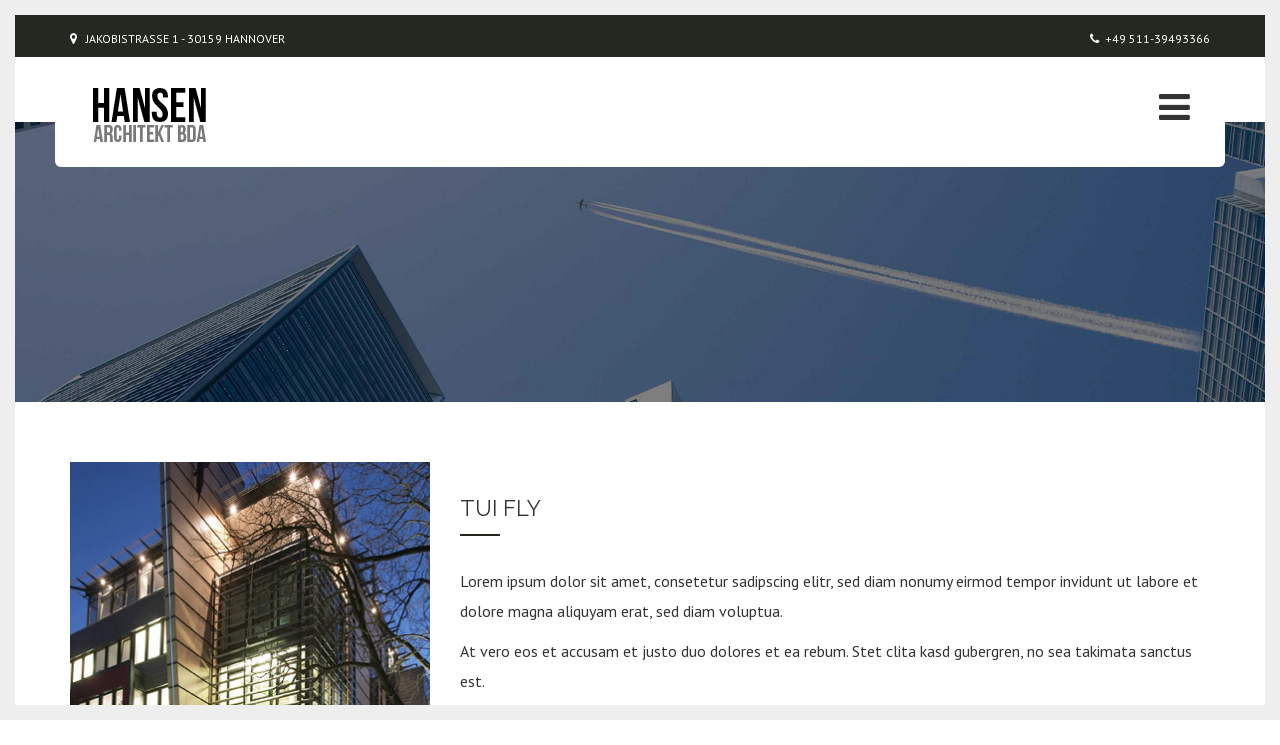

--- FILE ---
content_type: text/html; charset=UTF-8
request_url: http://architekthansen.com/projekt-details.php?id=tuifly
body_size: 57184
content:
<!DOCTYPE html>
<html>
<head>
<meta charset="utf-8">
 <!--[if IE]><meta http-equiv="X-UA-Compatible" content="IE=edge"><![endif]-->
<meta name="viewport" content="width=device-width, initial-scale=1">
	<title>HANSEN ARCHITEKTURBÜRO IN HANNOVER</title>
	<meta name="description" content="Your page description here" />
	<meta name="keywords" content="Your meta keywords, here"/>
	<meta name="robots" content="index, follow"> 
	<link rel="shortcut icon" href="favicon3.ico" type="image/x-icon">
	<link rel="icon" href="favicon3.ico" type="image/x-icon">
	<link href="vendor/bootstrap/css/bootstrap.min.css" rel="stylesheet">
	<link href='http://fonts.googleapis.com/css?family=Raleway:400,300,700' rel='stylesheet' type='text/css'>
	<link href='http://fonts.googleapis.com/css?family=PT+Sans:400,700' rel='stylesheet' type='text/css'>
	<link href="vendor/animate.css" rel="stylesheet">
	<link href="vendor/owl.carousel/owl-carousel/owl.carousel.css" rel="stylesheet">
	<link rel="stylesheet" href="vendor/font-awesome/css/font-awesome.min.css">
	<link href="css/styles.css" rel="stylesheet">
</head>
<body>

<div class="loader" id="page-loader"> 
  <div class="loading-wrapper">
  	<div class="loading-bars">
  		<div class="l1"></div>
	    <div class="l2"></div>
	    <div class="l3"></div>
  	</div>
  	<span class="loader-text">loading</span>
  </div>   
</div>

<!-- Full Screen Menu
================================================== -->
<div class="overlay-menu">
	<span class="overlay-close" id="overlay-close">&nbsp;</span>
	<nav class="main-menu">
		<div class="menu-logo">
			<img src="img/onlylogo-negative.png" alt="">
		</div>
		<ul>
			<li><a href="./" class="click-fade">Home</a></li>
			<li><a href="./projekte.php" class="click-fade">Projekte</a></li>
			<li><a href="./ueber-hansen.php" class="click-fade">Über uns</a></li>
			<li><a href="./kontakt.php" class="click-fade">Kontakt</a></li>
			<li><a href="./impressum.php" class="click-fade">Impressum</a></li>
			<li><a href="./impressum.php" class="click-fade">Datenschutz</a></li>
		</ul>
		<!--
		<div class="social-icons">
			<a href="index.html#" target="_blank"><i class="fa fa-facebook"></i></a>
			<a href="index.html#" target="_blank"><i class="fa fa-instagram"></i></a>
			<a href="index.html#" target="_blank"><i class="fa fa-envelope"></i></a>
		</div>	
		-->
	</nav>
</div>
<!-- /Full Screen Menu
================================================== -->


<div id="secondary-header">
	<div class="container">
		<div class="row">
			<div class="col-sm-6">
				<p><span class="fa fa-map-marker"></span>&nbsp;&nbsp; Jakobistraße 1 - 30159 Hannover</p>
			</div>
			<div class="col-sm-6 text-right">
				<p><span class="fa fa-phone"></span>&nbsp;&nbsp;<a href="tel://+495118743560" style="color:white;">+49 511-39493366</a></p>
			</div>
		</div>		
	</div>
</div>

<header id="header" class="navbar navbar-default"> 
	<div class="stick-bg"></div>
	<div class="container header-container">
		<div class="row">
			<div class="col-sm-6">
			    <div class="hd-logo">
			      	<a href="./" class="click-fade"><img src="img/main-logo-small.png" title="" alt=""></a>			      	
			    </div>	   
			</div>
			<div class="col-sm-6">			
			    <div class="hd-menu">
			    	<span class="btn-menu"><i class="fa fa-bars"></i></span>
			    </div>		    
			</div>
		</div>  	   
	</div>	
</header>
<div id="body-content">	

	<!-- Section: Mini Hero -->
	<div class="section-mini-hero" style="background-image: url('img/hero1.jpg');">
		<div class="container">
		<!--
			<h2 class="title2 mini-hero-subtitle">Wir präsentieren Ihnen</h2>
			<h1 class="title1 mini-hero-title">Öffentliche Gebäude: TUI FLY</h1>
		-->
		</div>
	</div>
	<!-- /Section: Mini Hero -->

	<!-- Section: Single project -->
	<div class="section-project-single">
		<div class="container">

			<!-- Slider 
			<div id="project-single-carousel" class="project-single-carousel owl-carousel owl-controls-wrapper2">
				<div class="project-single-carousel-item" style="background-color:#fafafa; display: flex;">
					<img src="[data-uri]" alt=""/>
				</div>				
				<div class="project-single-carousel-item" style="background-color:#fafafa; display: flex;">
					<img src="img/projekte/projekte-ingdiba.jpg" alt=""/>
				</div>				
			</div>
			-->
			
			<!-- Project - Content -->
			<div class="row project-single-content">
				<div class="col-sm-4">
					<div class="project-single-pic project-single-pic3" style="background-image: url('img/thumbs/home-tuifly-oeffentlichegebaeude.jpg');">
					</div>
				</div>
				<!-- right column -->				
				<div class="col-sm-8"> 
					<!-- project Description -->					
					<div class="project-single-text">
						<h1 class="project-single-title title-border">TUI FLY</h1>
						<p>Lorem ipsum dolor sit amet, consetetur sadipscing elitr, sed diam nonumy eirmod tempor invidunt ut labore et dolore magna aliquyam erat, sed diam voluptua. </p><p>At vero eos et accusam et justo duo dolores et ea rebum. Stet clita kasd gubergren, no sea takimata sanctus est.</p><p>Lorem ipsum dolor sit amet.</p>					</div>					
				</div>
				<!-- /right column -->
			</div>
			<!-- /project-content -->

			<!-- project-footer -->
			<div class="project-single-footer">
				<div class="row">
					<!-- col -->
					<div class="col-sm-6">
						<a href="./projekte.php" class="btn2 btn-largeW click-fade"><span class="fa fa-angle-double-left"></span>&nbsp;&nbsp;Projektübersicht</a>
						<a href="./projekt-details.php?id=buero" class="btn2 btn-largeW  click-fade">Nächstes Projekt&nbsp;&nbsp;<span class="fa fa-angle-double-right"></span></a>
					</div>
					<!-- /col -->
					<!-- col -->
					<div class="col-sm-6 text-right">
						<a href="./kontakt.php" class="btn2 btn-largeW  click-fade">Kontakt aufnehmen &nbsp;&nbsp;<span class="fa fa-paper-plane-o"></span></a>
					</div>
					<!-- /col -->
				</div>
			</div>
			<!-- /project-footer -->
		</div>
	</div>
	<!-- /Section: Single project -->
	
	<!-- footer-->
	<div class="footer" id="footer">
		<div class="container">
			<div class="row">
				<div class="col-sm-1 footer-col">

				</div>
				<div class="col-sm-5 footer-col">
					
				</div>
				<div class="col-sm-6 footer-col">
					<!-- social links -->
					<ul class="social-links list-inline">
						<!--<li><a href="index.html#"><span class="fa fa-facebook"></span></a></li>
						<li><a href="index.html#"><span class="fa fa-instagram"></span></a></li>
						-->
					</ul>
					<!-- /social links -->
				</div>
			</div>		
		</div>		
	</div>
	<!-- /footer -->
	
</div>


<!-- /Page Content
================================================== -->

<script>
  (function(i,s,o,g,r,a,m){i['GoogleAnalyticsObject']=r;i[r]=i[r]||function(){
  (i[r].q=i[r].q||[]).push(arguments)},i[r].l=1*new Date();a=s.createElement(o),
  m=s.getElementsByTagName(o)[0];a.async=1;a.src=g;m.parentNode.insertBefore(a,m)
  })(window,document,'script','https://www.google-analytics.com/analytics.js','ga');

  ga('create', 'UA-96238887-1', 'auto');
  ga('send', 'pageview');
</script>


<!-- >> JAVASCRIPT
============================================================================== -->

<script src="vendor/jquery.min.js"></script>
<!-- Include all compiled plugins (below), or include individual files as needed -->
<script src="vendor/bootstrap/js/bootstrap.min.js"></script>
<!-- /Bootstrap -->
<!-- Form Validator -->
<script src="vendor/validate.js"></script>
<!-- /Form Validator -->
<!-- Crossbrowser-->
<script src="js/cross-browser.js"></script>
<!-- /Crossbrowser-->
<!-- Fontsmoothie-->
<script src="vendor/fontsmoothie.min.js"></script>
<!-- /Fontsmoothie-->
<!-- Images Loaded -->
<script src="vendor/imagesloaded.pkgd.min.js"></script>
<!-- / Images Loades -->
<!-- Mansonry-->
<script src="vendor/masonry.pkgd.min.js"></script>
<!-- /mansonry-->
<!-- Count To-->
<script src="vendor/count-to.js"></script>
<!-- /Count To-->
<!-- Isotope -->
<script src="vendor/isotope.pkgd.min.js"></script>
<!-- /Isotope-->
<!-- Waypoints -->
<script src="vendor/waypoints.min.js"></script>
<!-- /Waypoints -->
<!-- Holder -->
<script src="vendor/holder.js"></script>
<!-- /Holder -->
<!-- Cycle -->
<script src="vendor/cycle2.js"></script>
<!-- /Cycle -->
<!-- Owl Caroulsel -->
<script src="vendor/owl.carousel/owl-carousel/owl.carousel.js"></script>
<!-- /Owl Caroulsel -->
<!-- Placeholders for IE-->
<script src="vendor/placeholders.jquery.min.js"></script>
<!-- /Placeholders for IE -->

<!-- Main Javascript -->
<script src="js/main.js"></script>
<!-- /Main Javascript -->

<!--[if lte IE 8]> <script type="text/javascript" src="http://lab.momm.com.br/atualizzr/chromelab.js"></script> <![endif]-->

<!-- HTML5 Shim and Respond.js IE8 support of HTML5 elements and media queries -->
<!--[if lt IE 9]>
	<script src="vendor/html5shiv.js"></script>
	<script src="vendor/respond.min.js"></script>
<![endif]-->

</body>
</html>

--- FILE ---
content_type: text/css
request_url: http://architekthansen.com/css/styles.css
body_size: 50926
content:
@charset "utf-8";
/*------------------------------------------------------------------
[Main Theme Styles]

Project:  Haus
Author: Diego Pereira @ DotRex
Version:  1.1
Last change:  05/29/2015
Primary use:  Website and Portfólio for Architects


-------------------------------------------------------------------*/
/*------------------------------------------------------------------
[Table of contents]

01. General
02. Page loader
03. Content
04. Header
05. Footer
06. SECTION: Blog
07. SECTION: Blog - Single
08. SECTION: Pagination 
09. SECTION:About
10. SECTION: Counters
11. SECTION: Features
12. SECTION: Projects
13. SECTION: Projects - Single
14. SECTION: TEAM
15. SECTION: Contact
16. Crossbrowser Stuff


-------------------------------------------------------------------*/
/*============================================================================
>> 1. General
============================================================================
*/
.font1 {
  font-family: 'Raleway', sans-serif;
}
.font2 {
  font-family: 'PT Sans', sans-serif;
}
.anima1 {
  -webkit-transition: all 0.2s ease-in-out;
  -moz-transition: all 0.2s ease-in-out;
  transition: all 0.2s ease-in-out;
}
.anima-none {
  -webkit-transition: none!important;
  -moz-transition: none!important;
  transition: none!important;
}
.anima-transform {
  -webkit-transition-property: -webkit-transform;
  -moz-transition-property: -moz-transform;
  -o-transition-property: -o-transform;
  transition-property: transform;
}
.background-cover,
.bg-cover {
  -webkit-background-size: cover;
  -moz-background-size: cover;
  -o-background-size: cover;
  background-size: cover;
}
.responsive-image {
  width: 100%;
}
.clean-list {
  list-style: none;
  margin: 0;
  padding: 0;
}
.clean-list li {
  padding-left: 0;
  margin-left: 0;
}
body {
  color: #333333;
  font-family: 'Raleway', sans-serif;
  font-size: 18px;
}
p {
  font-size: 18px;
  font-family: 'PT Sans', sans-serif;
}
a {
  color: #232821;
  -webkit-transition: all 0.3s ease-in-out;
  -moz-transition: all 0.3s ease-in-out;
  transition: all 0.3s ease-in-out;
}
a:hover {
  color: #232821;
  text-decoration: none;
}
/* Create a series of empty pseudo-elements... */
html:before,
html:after,
body:before,
body:after {
  content: "";
  background: #eee;
  opacity: 1;
  position: fixed;
  z-index: 99;
  display: none;
}
@media (min-width: 768px) {
  html:before,
  html:after,
  body:before,
  body:after {
    display: block;
  }
}
/* ...and position them! */
html:before {
  height: 15px;
  left: 0;
  right: 0;
  top: 0;
  z-index: 888888;
}
html:after {
  width: 15px;
  top: 0;
  right: 0;
  bottom: 0;
  z-index: 8888888;
}
body:before {
  height: 15px;
  right: 0;
  bottom: 0;
  left: 0;
  z-index: 888888;
}
body:after {
  width: 15px;
  top: 0;
  bottom: 0;
  left: 0;
  z-index: 8888888;
}
.title1 {
  font-weight: bold;
  margin-top: 0;
  text-transform: uppercase;
  margin-bottom: 20px;
}
.title2 {
  font-weight: bold;
  margin-top: 0;
  text-transform: uppercase;
  margin-bottom: 40px;
  font-size: 26px;
  line-height: 38px;
}
.title4 {
  font-weight: bold;
  margin-top: 0;
  text-transform: uppercase;
  margin-bottom: 20px;
  font-size: 16px;
  line-height: 20px;
  margin-bottom: 4px;
}
.title-border:after {
  content: '';
  display: block;
  height: 2px;
  width: 40px;
  margin-top: 10px;
  background: #232821;
  -webkit-transition: all 0.3s ease-in-out;
  -moz-transition: all 0.3s ease-in-out;
  transition: all 0.3s ease-in-out;
}
.title-section {
  margin-bottom: 60px;
}
.section {
  padding-top: 40px;
  padding-bottom: 40px;
}
.fixed-bg {
  background-attachment: fixed;
  -webkit-background-size: cover;
  -moz-background-size: cover;
  -o-background-size: cover;
  background-size: cover;
}
.fixed-bg1 {
  background-image: url('../img/fixed-bg1.jpg');
  background-repeat: no-repeat;
  background-attachment: fixed;
  -webkit-background-size: cover;
  -moz-background-size: cover;
  -o-background-size: cover;
  background-size: cover;
  padding-top: 60px;
  padding-bottom: 60px;
}
.btn-form {
  font-size: 16px!important;
}
.btn,
.btn2 {
  display: inline-block;
  background: transparent;
  color: #232821;
  -webkit-border-radius: 0;
  -moz-border-radius: 0;
  border-radius: 0;
  font-weight: bold;
  border: 2px solid #232821;
  text-transform: uppercase;
  position: relative;
  overflow: hidden;
  font-size: 11px;
  -webkit-transition: all 0.3s ease-in-out;
  -moz-transition: all 0.3s ease-in-out;
  transition: all 0.3s ease-in-out;
  z-index: 1;
  width: 100%;
  padding: 10px;
  padding-top: 10px;
  padding-bottom: 10px;
  text-align: center;
}
@media (min-width: 768px) {
  .btn,
  .btn2 {
    width: auto;
    text-align: auto;
    padding: 20px;
    padding-left: 45px;
    padding-right: 45px;
  }
}
.btn:after,
.btn2:after {
  content: '';
  position: absolute;
  z-index: -1;
  -webkit-transition: all 0.3s ease-in-out;
  -moz-transition: all 0.3s ease-in-out;
  transition: all 0.3s ease-in-out;
  width: 100%;
  height: 0;
  top: 50%;
  left: 50%;
  background: #232821;
  opacity: 0;
  -webkit-transform: translateX(-50%) translateY(-50%) rotate(-83deg);
  -moz-transform: translateX(-50%) translateY(-50%) rotate(-83deg);
  -ms-transform: translateX(-50%) translateY(-50%) rotate(-83deg);
  transform: translateX(-50%) translateY(-50%) rotate(-83deg);
}
.btn:hover,
.btn2:hover {
  color: #ffffff;
  border-color: #232821;
  background-color: #232821;
}
@media (min-width: 768px) {
  .btn:hover,
  .btn2:hover {
    background-color: transparent !important;
  }
}
.btn:hover:after,
.btn2:hover:after {
  height: 340%;
  opacity: 1;
}
@media (min-width: 768px) {
  .btn-mini {
    padding-right: 25px;
    padding-left: 25px;
  }
}
.btn-largeW:hover:after {
  height: 440%;
}
/* ==========================================================
! 2. Page loader
========================================================== */
#page-loader {
  width: 100%;
  height: 100%;
  background: #ffffff;
  color: #232821;
  position: fixed;
  top: 0;
  left: 0;
  z-index: 9999;
}
.loading-wrapper {
  width: 100%;
  position: fixed;
  top: 50%;
  left: 50%;
  margin-left: -100px;
  margin-top: -100px;
  text-align: center;
  width: 200px;
  height: 200px;
  padding-top: 50px;
}
.tp-loader {
  z-index: 10000;
  position: relative;
}
.loader-image {
  max-width: 80px;
}
.loader-text {
  display: block;
  font-size: 22px;
  letter-spacing: 2px;
  text-transform: uppercase;
  margin: 0 auto;
  text-align: left;
  margin-top: 20px;
  opacity: 1;
  animation: blink 2s infinite;
  -webkit-animation: blink 2s infinite;
  color: #232821;
  text-align: center;
}
.loading-bars {
  width: 40px;
  margin: 0 auto;
}
.loading-bars > div {
  width: 40px;
  height: 4px;
  background: #555;
  margin-bottom: 8px;
  -webkit-animation: loading2 0.5s 0s infinite ease-in-out alternate;
  animation: loading2 0.5s 0s infinite ease-in-out alternate;
}
.loading-bars .l2 {
  -webkit-animation: loading2 0.5s -0.5s infinite ease-in-out alternate;
  animation: loading2 0.5s -0.5s infinite ease-in-out alternate;
}
@-webkit-keyframes loading2 {
  0% {
    -webkit-transform: translateX(10px);
    transform: translateX(10px);
  }
  100% {
    -webkit-transform: translateX(-10px);
    transform: translateX(-10px);
  }
}
@keyframes loading2 {
  0% {
    -webkit-transform: translateX(10px);
    transform: translateX(10px);
  }
  100% {
    -webkit-transform: translateX(-10px);
    transform: translateX(-10px);
  }
}
@keyframes blink {
  0% {
    opacity: 0.0;
  }
  50% {
    opacity: 1.0;
  }
  100% {
    opacity: 0.0;
  }
}
@-webkit-keyframes blink {
  0% {
    opacity: 0.0;
  }
  50% {
    opacity: 1.0;
  }
  100% {
    opacity: 0.0;
  }
}
/*============================================================================
  >> 3. Content
  ============================================================================
 */
::selection {
  background: #232821 !important;
  /* WebKit/Blink Browsers */
  color: #ffffff;
}
::-moz-selection {
  background: #232821 !important;
  /* Gecko Browsers */
  color: #ffffff;
}
.section-hero {
  margin-top: -45px;
  background-position: center center;
  -webkit-background-size: cover;
  -moz-background-size: cover;
  -o-background-size: cover;
  background-size: cover;
  position: relative;
  min-height: 700px;
  overflow: hidden;
  -webkit-transition: all 0.3s ease-in-out;
  -moz-transition: all 0.3s ease-in-out;
  transition: all 0.3s ease-in-out;
  opacity: 1;
}
.hero-title {
  text-align: center;
  color: #ffffff;
  font-size: 72px;
  font-weight: 200;
  letter-spacing: -4px;
}
.hero-title:after {
  content: '';
  display: block;
  width: 80px;
  height: 0px;
  border-bottom: 2px solid #ffffff;
  margin: 0 auto;
  margin-top: 20px;
  opacity: 0.8;
}
.hero-subtitle {
  text-align: center;
  color: #ffffff;
  font-weight: normal;
  font-size: 18px;
}
.hero-content {
  text-align: center;
  color: #ffffff;
}
.hero-content .btn {
  color: #ffffff !important;
  border-color: #ffffff !important;
  margin-bottom: 5px !important;
  margin-right: 5px;
}
.hero-content .btn:hover {
  border-color: #ffffff !important;
  color: #232821 !important;
}
.hero-content .btn:hover:after {
  background-color: #ffffff !important;
}
.hero-slide {
  position: absolute;
  z-index: 1!important;
  top: 0;
  left: 0;
  width: 100%;
  display: none;
}
@media (min-width: 768px) {
  .hero-slide {
    display: block;
  }
}
.hero-slide-wrapper {
  width: 100%;
  position: relative;
  z-index: 2;
  opacity: 1;
  -webkit-transition: all 1s ease-in-out;
  -moz-transition: all 1s ease-in-out;
  transition: all 1s ease-in-out;
  transform: translateY(0px);
  -moz-transform: translateY(0px);
  -webkit-transform: translateY(0px);
  padding-top: 60px;
  text-shadow: 1px 1px 0px rgba(0, 0, 0, 0.5);
}
.hero-slide-wrapper .btn {
  text-shadow: 0px 0px 0px rgba(0, 0, 0, 0.5);
}
@media (min-width: 768px) {
  .hero-slide-wrapper {
    padding-top: 140px;
    min-height: 700px;
    background: -moz-linear-gradient(top, rgba(0, 0, 0, 0) 0%, rgba(0, 0, 0, 0.4) 100%);
    background: -webkit-gradient(linear, left top, left bottom, color-stop(0%, rgba(0, 0, 0, 0)), color-stop(100%, rgba(0, 0, 0, 0.9)));
    background: -webkit-linear-gradient(top, rgba(0, 0, 0, 0) rgba(0, 0, 0, 0.4) 100%);
    background: -o-linear-gradient(top, rgba(0, 0, 0, 0) 0%, rgba(0, 0, 0, 0.4) 100%);
    background: -ms-linear-gradient(top, rgba(0, 0, 0, 0) 0%, rgba(0, 0, 0, 0.4) 100%);
    background: linear-gradient(to bottom, rgba(0, 0, 0, 0) 0%, rgba(0, 0, 0, 0.4) 100%);
    filter: progid:DXImageTransform.Microsoft.gradient(startColorstr='#00000000', endColorstr='#66000000', GradientType=0);
  }
}
.hero-intro {
  transform: translateY(30px);
  -moz-transform: translateY(30px);
  -webkit-transform: translateY(30px);
  opacity: 0;
  -webkit-transition: all 1s ease-in-out;
  -moz-transition: all 1s ease-in-out;
  transition: all 1s ease-in-out;
}
.hero-slide-item {
  width: 100%;
  min-height: 700px;
  position: relative;
}
.hero-slide-item .hero-slide-item-bg {
  width: 100%;
  top: 0;
  left: 0;
  height: 700px;
  overflow: hidden;
}
.hero-slide-item .hero-slide-item-bg img {
  width: 100%;
  -webkit-transition: all 8s linear;
  -moz-transition: all 8s linear;
  transition: all 8s linear;
}
.hero-slide-animation .hero-slide-item-bg img {
  transform: scale(1.1);
  /* CSS3 */
  -moz-transform: scale(1.1);
  /* Firefox */
  -webkit-transform: scale(1.1);
  /* Webkit */
  -o-transform: scale(1.1);
  /* Opera */
  -ms-transform: scale(1.1);
  /* IE 9 */
}
.btn-invert {
  color: #ffffff !important;
  border-color: #ffffff !important;
}
.btn-invert:hover {
  border-color: #ffffff !important;
  color: #232821 !important;
}
.btn-invert:hover:after {
  background-color: #ffffff !important;
}
.inverted-section {
  background: #232821;
  color: #ffffff;
}
.inverted-section p {
  color: #ffffff;
}
.section-mini-hero {
  margin-top: -45px;
  min-height: 280px;
  background: #eee;
  color: #ffffff;
  position: relative;
  text-align: center;
  padding-top: 100px;
  margin-bottom: 40px;
  background-position: center center;
  -webkit-background-size: cover;
  -moz-background-size: cover;
  -o-background-size: cover;
  background-size: cover;
  background-attachment: fixed;
}
.section-mini-hero .container {
  opacity: 0.95;
}
.section-mini-hero .map-overlay {
  background: rgba(0, 0, 0, 0.7);
  width: 100%;
  position: absolute;
  top: 0;
  left: 0;
  z-index: 44;
  padding-top: 100px;
  min-height: 280px;
  cursor: url('../img/projects2.cur'), projetos !important;
  -moz-cursor: url('../img/projects2.cur'), projetos !important;
}
.section-mini-hero .map {
  position: absolute;
  top: 0;
  left: 0;
  width: 100%;
  z-index: 11;
}
@media (min-width: 768px) {
  .section-mini-hero-blog {
    min-height: 350px;
    padding-top: 130px;
  }
}
.mini-hero-title {
  font-size: 46px;
}
.mini-hero-subtitle {
  font-weight: 200;
  margin-bottom: 5px;
  font-size: 18px;
}
.section-cta {
  padding-top: 30px;
  padding-bottom: 40px;
  position: relative;
  z-index: 777;
}
.section-cta p {
  font-weight: bold;
  text-transform: uppercase;
  font-size: 18px;
  margin-bottom: 5px;
}
.section-cta .cta-ico {
  display: none;
}
@media (min-width: 1200px) {
  .section-cta .cta-ico {
    display: inline;
  }
}
.section-cta-content {
  background: #eee;
  padding-top: 30px;
  padding-bottom: 30px;
  -webkit-border-radius: 0;
  -moz-border-radius: 0;
  border-radius: 0;
  -webkit-border-radius: 6px;
  -moz-border-radius: 6px;
  border-radius: 6px;
  text-align: center;
}
@media (min-width: 768px) {
  .section-cta-content {
    text-align: left;
  }
}
.section-cta-content .btn {
  margin-bottom: 5px;
  width: 100%;
}
@media (min-width: 1200px) {
  .section-cta-content .btn {
    width: auto;
  }
}
.section-cta-content .row {
  padding-left: 40px;
  padding-right: 40px;
}
.cta-text1 {
  font-size: 16px!important;
}
@media (min-width: 1200px) {
  .cta-text1 {
    font-size: 16px!important;
    line-height: 60px;
    margin-bottom: 0 !important;
  }
}
hr {
  border-color: #232821;
  margin-top: 40px;
  margin-bottom: 40px;
}
.title-rotate-wrapper {
  position: relative;
}
.title-rotate {
  display: block;
  border: 2px solid #232821;
  transform: rotate(-90deg);
  -moz-transform: rotate(-90deg);
  -webkit-transform: rotate(-90deg);
  width: 300px;
  height: 40px;
  line-height: 35px;
  text-align: right;
  font-size: 18px;
  font-weight: bold;
  position: absolute;
  right: -110px;
  top: 110px;
  padding: 5px;
  padding-top: 0;
  padding-right: 25px;
}
/*============================================================================
  >> 4. Header
  ============================================================================
*/
#secondary-header {
  padding-top: 30px;
  padding-bottom: 10px;
  background: #232821;
  color: #ffffff;
  margin-bottom: 110px;
  font-family: 'PT Sans', sans-serif;
}
#secondary-header p {
  margin-bottom: 0!important;
  text-transform: uppercase;
  font-size: 12px;
  color: #ffffff;
}
#secondary-header .text-right {
  text-align: center!important;
}
@media (min-width: 768px) {
  #secondary-header .text-right {
    text-align: right!important;
  }
}
#header {
  color: #ffffff;
  background: transparent;
  padding-top: 35px;
  border: 0px solid #eee;
  padding-top: 0px;
  height: 110px;
  position: absolute;
  left: 0;
  width: 100%;
  z-index: 999;
  top: 70px;
  -webkit-transition: all 0.3s ease-in-out;
  -moz-transition: all 0.3s ease-in-out;
  transition: all 0.3s ease-in-out;
}
@media (min-width: 768px) {
  #header {
    top: 57px;
  }
}
#header .nav {
  margin-bottom: 0;
}
/*.header-hide {
  opacity: 0;
  //top: 15px!important;
}*/
.header-container {
  position: relative;
  z-index: 2;
  height: 110px;
  margin-top: -110px;
  padding-top: 30px;
  -webkit-transition: all 0.3s ease-in-out;
  -moz-transition: all 0.3s ease-in-out;
  transition: all 0.3s ease-in-out;
}
.stick-bg {
  background: #ffffff;
  margin: 0 auto;
  -webkit-transition: all 0.3s ease-in-out;
  -moz-transition: all 0.3s ease-in-out;
  transition: all 0.3s ease-in-out;
  position: relative;
  z-index: 1;
  height: 110px;
  -webkit-border-radius: 6px;
  -moz-border-radius: 6px;
  border-radius: 6px;
}
@media (min-width: 768px) {
  .stick-bg {
    width: 750px;
  }
}
@media (min-width: 992px) {
  .stick-bg {
    width: 970px;
  }
}
@media (min-width: 1200px) {
  .stick-bg {
    width: 1170px;
  }
}
.header-stick {
  position: fixed!important;
  z-index: 999;
  top: 15px!important;
  left: 0;
  opacity: 1 !important;
  height: 60px!important;
  margin-bottom: 0 !important;
}
.header-stick .hd-logo {
  padding-top: 0px !important;
  width: 160px;
}
.header-stick .btn-menu {
  padding-top: 5px !important;
}
.header-stick .header-container {
  height: 60px!important;
  margin-top: -60px !important;
  padding-top: 10px!important;
}
.header-stick .stick-bg {
  height: 60px!important;
}
.header-stick-bg .stick-bg {
  width: 100%!important;
  -webkit-border-radius: 0;
  -moz-border-radius: 0;
  border-radius: 0;
}
.hd-logo {
  width: 180px;
  padding: 20px;
  padding-right: 25px;
  border-radius: 0 0 10px 0;
  transform: translateX(0deg);
  -moz-transform: translateX(0deg);
  -webkit-transform: translateX(0deg);
  opacity: 1;
  pointer-events: all;
  float: left;
  -webkit-transition: all 0.3s ease-in-out;
  -moz-transition: all 0.3s ease-in-out;
  transition: all 0.3s ease-in-out;
  padding-top: 0;
}
@media (min-width: 768px) {
  .hd-logo {
    width: 150px;
  }
}
@media (min-width:992px) {
  .hd-logo {
    width: 210px;
  }
}
.hd-logo img {
  width: 100%;
}
.hd-logo-active,
.hd-logo-intro {
  transform: translateX(-40px);
  -moz-transform: translateX(-40px);
  -webkit-transform: translateX(-40px);
  opacity: 0;
}
.hd-menu {
  text-align: right;
}
@media (min-width:992px) {
  .hd-menu {
    margin-top: -5px;
  }
}
.btn-menu {
  color: #333;
  padding: 20px;
  padding-bottom: 5px;
  padding-left: 15px;
  -webkit-transition: all 0.3s ease-in-out;
  -moz-transition: all 0.3s ease-in-out;
  transition: all 0.3s ease-in-out;
  cursor: pointer;
  transform: translateX(0deg);
  -moz-transform: translateX(0deg);
  -webkit-transform: translateX(0deg);
  opacity: 1;
  pointer-events: all;
  font-size: 36px;
  padding-top: 40px;
}
@media (min-width: 768px) {
  .btn-menu {
    padding-top: 0px;
  }
}
.btn-menu:hover {
  opacity: 0.7;
}
.btn-menu-active,
.btn-menu-intro {
  transform: translateX(40px);
  -moz-transform: translateX(40px);
  -webkit-transform: translateX(40px);
  opacity: 0;
}
.overlay-menu {
  position: fixed;
  width: 100%;
  height: 100%;
  top: 0;
  left: 0;
  background-color: rgba(0, 0, 0, 0.8);
  z-index: 9988;
  text-align: center;
  visibility: hidden;
  opacity: 0;
  overflow-y: scroll;
  font-weight: 200 !important;
  -webkit-transition: all 0.3s ease-in-out;
  -moz-transition: all 0.3s ease-in-out;
  transition: all 0.3s ease-in-out;
  /*transform: translateY(200px);
  -webkit-transform: translateY(200px);
  -moz-transform: translateY(200px);*/
  transform: scale(0.9);
  -webkit-transform: scale(0.9);
  -moz-transform: scale(0.9);
}
@media (min-width: 1200px) {
  .overlay-menu {
    overflow: hidden;
  }
}
.overlay-menu-show {
  visibility: visible;
  opacity: 1;
  transform: scale(1);
  -webkit-transform: scale(1);
  -moz-transform: scale(1);
  /*transform: translateY(0px);
  -webkit-transform: translateY(0px);
  -moz-transform: translateY(0px);*/
}
.menu-logo {
  width: 120px;
  margin: 0 auto;
  margin-bottom: 20px;
  opacity: 0.9;
}
.menu-logo img {
  width: 100%;
}
.main-menu {
  color: #ffffff;
  text-align: center;
  text-transform: uppercase;
  margin-top: 30px;
  font-size: 20px;
  line-height: 40px;
}
@media (min-width: 768px) {
  .main-menu {
    margin-top: 70px;
    font-size: 24px;
    line-height: 48px;
  }
}
@media (min-width:992px) {
  .main-menu {
    font-size: 26px;
    line-height: 56px;
  }
}
@media (min-width: 1400px) {
  .main-menu {
    margin-top: 160px;
  }
}
.main-menu ul {
  list-style: none;
  margin: 0;
  padding: 0;
  border-top: 1px solid #ffffff;
  border-bottom: 1px solid #ffffff;
  width: 250px;
  margin: 0 auto;
}
@media (min-width: 768px) {
  .main-menu ul {
    padding-top: 30px;
  }
}
.main-menu ul li {
  margin: 0;
  padding: 0;
}
.main-menu a {
  color: #ffffff;
  font-weight: 200!important;
  -webkit-transition: all 0.2s ease-in-out;
  -moz-transition: all 0.2s ease-in-out;
  transition: all 0.2s ease-in-out;
}
.main-menu a:hover {
  text-decoration: none;
  opacity: 0.7;
}
.main-menu .social-icons {
  text-align: center !important;
  margin-top: 20px;
  width: 320px;
  padding-top: 20px;
  margin: 0 auto;
}
.main-menu .social-icons a {
  color: #ffffff;
  display: inline-block;
  -webkit-border-radius: 50%;
  -moz-border-radius: 50%;
  border-radius: 50%;
  width: 42px;
  height: 42px;
  line-height: 42px!important;
  border: 1px solid #ffffff;
  text-align: center;
  font-size: 16px;
}
.main-menu .social-icons a:hover {
  color: #232821 !important;
  background: #ffffff;
}
.overlay-close {
  cursor: pointer;
  color: #ffffff;
  font-size: 48px;
  background: url('../img/close2.png') no-repeat center top;
  width: 64px;
  height: 64px;
  -webkit-transition: all 0.2s ease-in-out;
  -moz-transition: all 0.2s ease-in-out;
  transition: all 0.2s ease-in-out;
  display: block;
  margin: 0 auto;
  text-align: center;
}
@media (min-width: 768px) {
  .overlay-close {
    position: absolute;
    top: 30px;
    right: 30px;
  }
}
.overlay-close:hover {
  -webkit-transform: rotate(180deg);
  -moz-transform: rotate(180deg);
  -o-transform: rotate(180deg);
  transform: rotate(180deg);
}
/* ==========================================================
! 5. Footer
========================================================== */
#footer {
  background: #232821;
  width: 100%;
  color: #ffffff;
  padding-right: 40px;
  padding-left: 40px;
  padding-top: 40px;
  padding-bottom: 40px;
  text-align: center;
}
@media (min-width: 768px) {
  #footer {
    text-align: left;
  }
}
#footer a {
  color: #ffffff;
}
#footer p {
  margin-bottom: 2px;
  font-family: 'Raleway', sans-serif;
}
#footer small {
  font-style: italic;
  opacity: 0.5;
}
.footer-col {
  padding-bottom: 20px;
  text-align: center;
}
@media (min-width: 768px) {
  .footer-col {
    padding-bottom: 0;
    text-align: left;
  }
}
.footer-logo {
  max-width: 50px;
  opacity: 0.5;
  margin: 0 auto;
}
@media (min-width: 768px) {
  .footer-logo {
    margin: auto;
  }
}
.footer-logo img {
  width: 100%;
}
.social-links {
  text-align: center;
  color: #ffffff;
  font-size: 24px;
}
@media (min-width: 768px) {
  .social-links {
    text-align: right;
  }
}
.social-links a {
  color: #ffffff;
  -webkit-transition: all 0.3s ease-in-out;
  -moz-transition: all 0.3s ease-in-out;
  transition: all 0.3s ease-in-out;
}
.social-links a:hover {
  color: #565b54 !important;
}
/* ==========================================================
! 6. SECTION: Blog
========================================================== */
#blog-itens-container {
  padding-left: 0 !important;
  padding-right: 0 !important;
  margin-left: -8px !important;
  margin-right: -8px !important;
}
.blog-item {
  border-bottom: 1px solid #eee;
  padding: 9px;
  padding-top: 0;
  margin-bottom: 40px;
  padding-bottom: 40px;
}
.blog-item:last-child {
  border-bottom: 0;
  padding-bottom: 0;
}
.blog-item:hover .blog-item-wrapper {
  -webkit-box-shadow: 0px 0px 8px 0px rgba(50, 50, 50, 0.2);
  -moz-box-shadow: 0px 0px 8px 0px rgba(50, 50, 50, 0.2);
  box-shadow: 0px 0px 8px 0px rgba(50, 50, 50, 0.2);
}
.blog-item:hover .title-border:after {
  width: 80px;
}
.blog-item-wrapper {
  border: 1px solid #ddd;
  border-top: 3px solid #232821;
  padding: 15px;
  padding-top: 20px;
  padding-bottom: 5px;
  -webkit-transition: all 0.3s ease-in-out;
  -moz-transition: all 0.3s ease-in-out;
  transition: all 0.3s ease-in-out;
}
.blog-item-title {
  font-size: 18px;
  line-height: 26px;
  text-transform: uppercase;
}
.blog-item-title a {
  color: #232821;
}
.blog-item-title a:hover {
  text-decoration: none;
}
.blog-item-thumb a,
.post-thumbnail a {
  cursor: url('../img/projects2.cur'), projetos !important;
  -moz-cursor: url('../img/projects2.cur'), projetos !important;
  -webkit-transition: all 0.3s ease-in-out;
  -moz-transition: all 0.3s ease-in-out;
  transition: all 0.3s ease-in-out;
}
.blog-item-thumb a:hover,
.post-thumbnail a:hover {
  opacity: 0.9;
}
.blog-item-thumb img,
.post-thumbnail img {
  width: 100%;
}
.blog-item-title-hr {
  border: 0;
  border-top: 3px solid #232821;
  width: 20%;
  margin-top: 15px;
  margin-bottom: 15px;
  margin-left: 0;
}
.blog-item-description p {
  font-size: 14px;
}
.blog-item-description a {
  color: #333333 !important;
}
.blog-item-description a:hover {
  text-decoration: none;
}
.blog-item-link {
  margin-top: 20px;
  margin-bottom: 10px;
}
.blog-item-link .btn-default {
  font-size: 11px !important;
}
.section-header-image {
  margin-bottom: 40px;
}
.section-header-image img {
  width: 100%;
}
.sidebar-module {
  background: #eee;
  padding: 20px;
  margin-bottom: 20px;
}
.sidebar-module p {
  font-size: 13px;
}
.sidebar-module .btn {
  padding-top: 10px!important;
  padding-bottom: 10px!important;
  padding-left: 10px;
  padding-right: 10px !important;
}
.module-title {
  margin-top: 0;
  font-size: 18px;
  font-weight: bold;
  text-transform: uppercase;
  margin-bottom: 15px;
}
.module-title:after {
  content: '';
  display: block;
  height: 2px;
  width: 40px;
  margin-top: 10px;
  background: #232821;
  -webkit-transition: all 0.3s ease-in-out;
  -moz-transition: all 0.3s ease-in-out;
  transition: all 0.3s ease-in-out;
}
.sidebar-module-content {
  margin-bottom: 20px;
}
.tags a {
  display: inline-block;
  color: #ffffff;
  background: #232821;
  padding: 3px;
  font-size: 13px;
  margin-bottom: 2px;
  border: 1px solid #232821;
  -webkit-transition: all 0.3s ease-in-out;
  -moz-transition: all 0.3s ease-in-out;
  transition: all 0.3s ease-in-out;
}
.tags a:hover {
  background: transparent;
  color: #232821;
}
.archives-list {
  list-style: none;
  padding: 0;
  margin: 0;
  margin-top: 15px;
}
.archives-list li {
  padding-left: 5px;
  font-size: 13px;
  border-bottom: 1px dotted #565b54;
  -webkit-transition: all 0.3s ease-in-out;
  -moz-transition: all 0.3s ease-in-out;
  transition: all 0.3s ease-in-out;
}
.archives-list li a {
  padding-left: 0;
  display: block;
  padding-bottom: 10px;
  padding-top: 10px;
}
.archives-list li:hover a {
  padding-left: 5px;
}
/* ==========================================================
! 7. SECTION: Blog - Single
========================================================== */
.blog-post-container p {
  font-size: 16px;
  line-height: 30px;
  margin-bottom: 20px;
}
.blog-post-container img {
  margin-bottom: 30px;
  margin-top: 30px;
  width: 100%;
}
.post-title {
  font-size: 36px;
  line-height: 48px;
  margin-bottom: 0px;
  padding-bottom: 15px;
  font-weight: bold;
}
.post-text {
  font-size: 14px;
  line-height: 20px;
  margin-bottom: 20px;
}
.post-text p {
  font-size: 14px;
  line-height: 20px;
}
.post-single-infos-wrapper,
.post-single-archive-wrapper {
  position: relative;
}
.post-single-infos {
  display: none;
}
@media (min-width: 768px) {
  .post-single-infos {
    display: block;
    border: 1px solid transparent;
    background: #eee;
    transform: rotate(-90deg);
    -moz-transform: rotate(-90deg);
    -webkit-transform: rotate(-90deg);
    width: 300px;
    height: 36px;
    line-height: 30px;
    text-align: right;
    font-size: 14px;
    position: absolute;
    right: -110px;
    top: 140px;
    padding: 5px;
    padding-top: 0;
    padding-right: 25px;
    font-weight: bold;
  }
  .post-single-infos span {
    opacity: 0.8;
    font-weight: bold;
  }
}
.post-archive-infos {
  display: none;
}
@media (min-width: 768px) {
  .post-archive-infos {
    display: block;
    border: 1px solid transparent;
    background: #eee;
    transform: rotate(-90deg);
    -moz-transform: rotate(-90deg);
    -webkit-transform: rotate(-90deg);
    font-weight: bold;
    width: 184px;
    height: 42px;
    line-height: 37px;
    text-align: right;
    font-size: 14px;
    position: absolute;
    right: -55px;
    top: 101px;
    padding: 5px;
    padding-top: 0;
    padding-right: 15px;
  }
  .post-archive-infos span {
    opacity: 0.8;
  }
}
/*! Blog Comments */
.blog-comments-title {
  margin-bottom: 20px;
  margin-top: 40px;
}
.media-heading {
  font-weight: bold;
}
.media-heading small {
  display: block;
  color: #343932;
  margin-top: 8px;
}
.media-body {
  font-size: 12px;
}
.well {
  background-color: transparent!important;
}
.blog-comments {
  margin-top: 60px;
  margin-bottom: 60px;
}
.blog-comments textarea.form-control {
  height: 100px;
}
.blog-comments .well h4 {
  margin-bottom: 30px;
}
.blog-comments > .media {
  border-bottom: 1px solid #ccc;
  padding-bottom: 40px;
  padding-top: 40px;
  margin-bottom: 0;
  margin-top: 0;
}
.blog-comments > .media .media {
  margin-top: 30px;
}
.media img {
  width: 64px!important;
  -webkit-border-radius: 5px;
  -moz-border-radius: 5px;
  border-radius: 5px;
}
/* ==========================================================
! 8. SECTION: Pagination 
========================================================== */
.section-pagination {
  font-size: 12px;
  padding-bottom: 40px;
  padding-top: 20px;
  margin-top: 30px;
  border-top: 1px solid #232821;
}
.section-pagination a {
  display: inline-block;
  background: transparent;
  color: #232821;
  -webkit-border-radius: 0;
  -moz-border-radius: 0;
  border-radius: 0;
  font-weight: bold;
  border: 2px solid #232821;
  text-transform: uppercase;
  position: relative;
  overflow: hidden;
  font-size: 11px;
  -webkit-transition: all 0.3s ease-in-out;
  -moz-transition: all 0.3s ease-in-out;
  transition: all 0.3s ease-in-out;
  z-index: 1;
  width: 100%;
  padding-top: 10px;
  padding-bottom: 10px;
  text-align: center;
  background: #eee;
  border: 0;
  padding: 10px;
  padding-left: 15px;
  padding-right: 15px;
  min-width: 0;
}
@media (min-width: 768px) {
  .section-pagination a {
    width: auto;
    text-align: auto;
    padding: 20px;
    padding-left: 45px;
    padding-right: 45px;
  }
}
.section-pagination a:after {
  content: '';
  position: absolute;
  z-index: -1;
  -webkit-transition: all 0.3s ease-in-out;
  -moz-transition: all 0.3s ease-in-out;
  transition: all 0.3s ease-in-out;
  width: 100%;
  height: 0;
  top: 50%;
  left: 50%;
  background: #232821;
  opacity: 0;
  -webkit-transform: translateX(-50%) translateY(-50%) rotate(-83deg);
  -moz-transform: translateX(-50%) translateY(-50%) rotate(-83deg);
  -ms-transform: translateX(-50%) translateY(-50%) rotate(-83deg);
  transform: translateX(-50%) translateY(-50%) rotate(-83deg);
}
.section-pagination a:hover {
  color: #ffffff;
  border-color: #232821;
  background-color: #232821;
}
@media (min-width: 768px) {
  .section-pagination a:hover {
    background-color: transparent !important;
  }
}
.section-pagination a:hover:after {
  height: 340%;
  opacity: 1;
}
@media (min-width: 768px) {
  .section-pagination a {
    padding: 10px;
    padding-left: 12px;
    padding-right: 12px;
  }
}
.section-pagination a:after {
  width: 200%;
}
.section-pagination .pagination-numbers a {
  border: 0;
  background: #eee;
}
/*============================================================================
  >> 9. SECTION:About
  ============================================================================
 */
.about-picture img {
  width: 100%;
}
.section-about-home {
  margin-bottom: 60px;
}
.about-text {
  font-size: 16px;
  line-height: 26px;
  padding-top: 30px;
  border-top: 2px solid #232821;
  border-bottom: 2px solid #232821;
}
.about-text .title1 {
  margin-top: 0;
  font-size: 22px;
}
@media (min-width:992px) {
  .about-text {
    padding-right: 30px;
  }
}
.about-text p {
  font-size: 16px;
  line-height: 26px;
}
.about-author {
  margin-top: 15px;
  font-size: 18px;
  font-style: italic;
}
@media (min-width:992px) {
  .about-author {
    padding-right: 30px;
  }
}
.about-author .about-author-title {
  color: #232821;
  font-weight: bold;
}
.about-author p,
.about-author .about-author-title {
  font-size: 19px;
  font-style: italic;
}
.about-author p {
  color: #898989;
}
/*============================================================================
>> 10. SECTION: Counters
============================================================================
*/
.section-counters {
  padding-top: 60px;
  padding-bottom: 60px;
}
.counter-item {
  padding: 10px;
  padding-top: 20px;
  padding-bottom: 20px;
  border: 2px solid #232821;
  text-align: center;
  margin-bottom: 20px;
}
.counter-item-title {
  font-size: 78px;
  line-height: 78px;
  font-weight: bold;
}
/*============================================================================
>> 11. SECTION: Features
============================================================================
*/
.feature-item {
  text-align: center;
  margin-bottom: 20px;
}
.feature-item:hover .feature-icon {
  background-color: #232821;
  border-color: #ffffff;
  color: #ffffff;
}
.feature-item:hover .feature-title {
  color: #232821;
}
.feature-icon {
  text-align: center;
  font-size: 32px;
  background: #111;
  opacity: 0.8;
  color: #ffffff;
  border-radius: 100%;
  width: 110px;
  height: 110px;
  line-height: 110px;
  margin: 0 auto;
  -webkit-transition: all 0.3s ease-in-out;
  -moz-transition: all 0.3s ease-in-out;
  transition: all 0.3s ease-in-out;
}
.feature-title {
  font-size: 16px;
  font-weight: bold;
  text-transform: uppercase;
  -webkit-transition: all 0.3s ease-in-out;
  -moz-transition: all 0.3s ease-in-out;
  transition: all 0.3s ease-in-out;
}
.feature-description p {
  font-size: 14px;
  line-height: 16px;
}
/* ==========================================================
! 12. SECTION: Projects
========================================================== */
.section-projects-home {
  margin-top: -70px;
  margin-bottom: 0px;
}
.section-projects-home .container {
  padding-top: 40px;
}
@media (min-width: 1200px) {
  .section-projects-home .container {
    height: 723px !important;
  }
}
.section-projects {
  position: relative;
  z-index: 888;
}
.section-projects .container {
  background: #ffffff;
  -webkit-border-radius: 6px;
  -moz-border-radius: 6px;
  border-radius: 6px;
  position: relative;
}
@media (min-width: 1200px) {
  .section-projects .container {
    height: 683px;
  }
}
.project-list-wrapper {
  position: relative;
}
.projects-list {
  margin-left: 0;
  margin-right: 0;
  position: relative;
}
.project-item {
  padding: 0;
  width: 100%;
  overflow: hidden;
  position: relative;
  opacity: 1;
  -webkit-transition: all 0.8s ease-in-out;
  -moz-transition: all 0.8s ease-in-out;
  transition: all 0.8s ease-in-out;
  transform: translateY(0px);
  -webkit-transform: translateY(0px);
  -moz-transform: translateY(0px);
}
.project-item a {
  cursor: url('../img/projects2.cur'), projetos !important;
}
@media (min-width: 768px) {
  .project-item {
    width: 50%;
    float: left;
  }
}
@media (min-width: 1200px) {
  .project-item {
    margin: 0 !important;
    position: absolute;
    top: 0;
    left: 0;
    width: 40%;
    padding-left: 3px!important;
    padding-right: 3px!important;
  }
  .project-item .project-thumbnail {
    height: 450px;
  }
}
@media (min-width: 1200px) {
  .project-item:nth-child(2) {
    left: 40%;
    width: 35%;
  }
  .project-item:nth-child(2) .project-thumbnail {
    height: 340px;
  }
}
@media (min-width: 1200px) {
  .project-item:nth-child(3) {
    width: 25%;
    left: 75%;
    top: 0;
  }
  .project-item:nth-child(3) .project-thumbnail {
    height: 166.5px;
  }
  .project-item:nth-child(3) .project-title {
    font-size: 16px;
  }
}
@media (min-width: 1200px) {
  .project-item:nth-child(4) {
    left: 75%;
    top: 172.5px;
    width: 25%;
  }
  .project-item:nth-child(4) .project-thumbnail {
    height: 166.5px;
  }
  .project-item:nth-child(4) .project-title {
    font-size: 16px;
  }
}
@media (min-width: 1200px) {
  .project-item:nth-child(5) {
    width: 40%;
    top: 456px;
  }
  .project-item:nth-child(5) .project-thumbnail {
    height: 215px;
  }
}
@media (min-width: 1200px) {
  .project-item:nth-child(6) {
    width: 25%;
    top: 346px;
    left: 40%;
  }
  .project-item:nth-child(6) .project-thumbnail {
    height: 325px;
  }
}
@media (min-width: 1200px) {
  .project-item:nth-child(7) {
    width: 35%;
    top: 346px;
    left: 65%;
  }
  .project-item:nth-child(7) .project-thumbnail {
    height: 325px;
  }
}
.project-item-intro {
  opacity: 0!important;
  transform: translateY(10px);
  -webkit-transform: translateY(10px);
  -moz-transform: translateY(10px);
}
.project-thumbnail {
  display: block;
  -webkit-background-size: cover;
  -moz-background-size: cover;
  -o-background-size: cover;
  background-size: cover;
  background-position: center center;
  height: 250px;
  text-align: center;
  color: #ffffff;
  padding: 15px;
}
@media (min-width: 768px) {
  .project-thumbnail {
    height: 450px;
  }
}
.project-thumbnail:hover {
  color: #ffffff;
}
.project-thumbnail:hover .project-description-wrapper {
  opacity: 1;
  transform: translateY(0px);
  -webkit-transform: translateY(0px);
  -moz-transform: translateY(0px);
}
.project-thumbnail:hover .project-title,
.project-thumbnail:hover span.see-more {
  transform: translateY(0px);
  -webkit-transform: translateY(0px);
  -moz-transform: translateY(0px);
}
.project-description-wrapper {
  display: block;
  width: 100%;
  height: 100%;
  opacity: 0;
  -webkit-transition: all 0.4s ease-in-out;
  -moz-transition: all 0.4s ease-in-out;
  transition: all 0.4s ease-in-out;
  color: #ffffff;
  position: relative;
  background: rgba(0, 0, 0, 0.8);
}
.project-description {
  position: absolute;
  top: 50%;
  margin-top: -55px;
  width: 100%;
}
.project-item-disabled {
  pointer-events: none;
  opacity: 0.3;
}
.project-title {
  text-transform: uppercase;
  font-size: 20px;
  transform: translateY(10px);
  -webkit-transform: translateY(10px);
  -moz-transform: translateY(10px);
  -webkit-transition: all 0.4s ease-in-out;
  -moz-transition: all 0.4s ease-in-out;
  transition: all 0.4s ease-in-out;
}
.project-title:after {
  content: '';
  display: block;
  height: 1px;
  border-bottom: 1px solid #ffffff;
  width: 50%;
  margin: 0 auto;
  opacity: 0.5;
  margin-top: 10px;
  margin-bottom: 10px;
}
.project-thumbnail {
  display: block;
  color: #ffffff;
  position: relative;
}
span.see-more {
  font-style: italic;
  text-transform: lowercase;
  letter-spacing: 3px;
  font-size: 12px;
  -webkit-transition: all 0.4s ease-in-out;
  -moz-transition: all 0.4s ease-in-out;
  transition: all 0.4s ease-in-out;
  transform: translateY(10px);
  -webkit-transform: translateY(10px);
  -moz-transform: translateY(10px);
}
.section-categories {
  padding-top: 20px;
  padding-bottom: 40px;
  text-align: center;
}
.section-categories .section-categories-title {
  font-weight: bold;
  display: inline-block;
  margin-right: 10px;
  font-style: italic;
}
.section-categories .category-item {
  display: inline-block;
  background: #eee;
  padding: 8px;
  padding-left: 10px;
  padding-right: 10px;
  margin-right: 3px;
  font-size: 13px;
  -webkit-transition: all 0.3s ease-in-out;
  -moz-transition: all 0.3s ease-in-out;
  transition: all 0.3s ease-in-out;
}
.section-categories .category-item:hover {
  background: #232821;
  color: #ffffff;
  text-decoration: none;
}
.section-categories .category-item-active {
  background: #232821;
  color: #ffffff;
  text-decoration: none;
}
/*============================================================================
  >> 13. SECTION: Projects - Single
  ============================================================================
 */
.project-single-title {
  text-transform: uppercase;
  font-size: 22px;
  line-height: 32px;
  margin-bottom: 30px;
  margin-top: 0 !important;
}
.project-single-content {
  margin-top: 20px;
}
.project-single-carousel img {
  width: 100%;
}
.project-single-pic {
  margin-bottom: 15px;
  background-position: center center;
  -webkit-background-size: cover;
  -moz-background-size: cover;
  -o-background-size: cover;
  background-size: cover;
}
.project-single-pic img {
  width: 100%;
}
.project-single-pic2 {
  height: 324px;
}
@media (min-width: 768px) {
  .project-single-pic2 {
    height: 207px;
  }
}
@media (min-width:992px) {
  .project-single-pic2 {
    height: 279px;
  }
}
.project-single-pic3 {
  height: 450px;
}
@media (min-width: 768px) {
  .project-single-pic3 {
    height: 303px;
  }
}
@media (min-width:992px) {
  .project-single-pic3 {
    height: 450px;
  }
}
.project-single-pic4 {
  height: 215px;
}
@media (min-width: 768px) {
  .project-single-pic4 {
    height: 302px;
  }
}
@media (min-width:992px) {
  .project-single-pic4 {
    height: 397px;
  }
}
.project-single-text {
  padding-top: 30px;
  padding-bottom: 30px;
}
.project-single-text p {
  font-size: 16px;
  line-height: 30px;
}
@media (min-width: 768px) {
  .project-single-text {
    /* padding-left: 20px;
    padding-top: 20px;
    min-height: 225px;*/
  }
  .project-single-text p {
    font-size: 16px;
    line-height: 20px;
  }
}
@media (min-width:992px) {
  .project-single-text {
    /* padding-left: 40px;
    padding-top: 40px;
    min-height: 308px;*/
  }
  .project-single-text p {
    font-size: 16px;
    line-height: 30px;
  }
}
.owl-carousel .owl-item {
  cursor: -webkit-grab;
  cursor: -moz-grab;
}
.owl-carousel .owl-item:focus {
  cursor: -webkit-grab;
  cursor: -moz-grab;
}
.owl-carousel .owl-item:active {
  cursor: -webkit-grab;
  cursor: -moz-grab;
}
.owl-carousel .owl-item:hover {
  cursor: -webkit-grab;
  cursor: -moz-grab;
}
@media (min-width: 768px) {
  .paddingLeft0 {
    padding-left: 0px!important;
  }
}
.section-project-infos .title1 {
  font-size: 16px;
  line-height: 24px;
}
.section-project-infos .title4 {
  font-size: 12px;
  line-height: 22px;
}
.section-project-infos p {
  font-size: 13px;
  line-height: 18px;
}
.section-project-infos ul li {
  font-size: 12px;
  line-height: 24px;
  text-transform: uppercase;
}
.project-infos-title-wrapper {
  min-height: 150px;
}
.project-infos-col {
  border-top: 1px solid #232821;
  padding-top: 30px;
  min-height: 150px;
}
.project-single-footer {
  margin-bottom: 40px;
  border-top: 1px solid #232821;
  padding-top: 20px;
}
/* ==========================================================
! 14. SECTION: TEAM
========================================================== */
.section-team {
  padding-top: 70px;
}
.team-item {
  width: 100%;
  padding: 2px;
}
.team-member-picture-wrapper {
  position: relative;
  overflow: hidden;
  margin-bottom: 20px;
}
.team-member-picture-wrapper:hover .team-item-picture img {
  transform: scale(1.1);
  -webkit-transform: scale(1.1);
  -moz-transform: scale(1.1);
}
.team-member-picture-wrapper:hover .team-member-find {
  opacity: 1;
  transform: scale(1);
  -webkit-transform: scale(1);
  -moz-transform: scale(1);
}
.team-member-picture-wrapper .team-member-find {
  position: absolute;
  top: 0;
  left: 0;
  width: 100%;
  height: 100%;
  padding: 10px;
  opacity: 0;
  transform: scale(0.7);
  -webkit-transform: scale(0.7);
  -moz-transform: scale(0.7);
  -webkit-transition: all 0.4s ease-in-out;
  -moz-transition: all 0.4s ease-in-out;
  transition: all 0.4s ease-in-out;
}
.team-member-picture-wrapper .team-member-find-overlay {
  position: relative;
  background: rgba(0, 0, 0, 0.8);
  width: 100%;
  height: 100%;
  text-align: center;
  font-size: 14px;
  color: #ffffff;
}
.team-member-picture-wrapper .team-member-find-overlay a {
  color: #ffffff;
}
.team-member-picture-wrapper .team-member-find-overlay .block-link {
  min-width: 35px;
}
.team-member-picture-wrapper .team-member-find-overlay .block-link:hover {
  background: #ffffff;
  color: #232821;
}
.team-member-picture-wrapper .team-member-find-content {
  position: absolute;
  width: 100%;
  text-align: center;
  top: 50%;
  margin-top: -20px;
}
.block-link {
  display: inline-block;
  padding: 5px;
  border: 1px solid #ffffff;
  -webkit-border-radius: 6px;
  -moz-border-radius: 6px;
  border-radius: 6px;
}
.team-item-picture img {
  width: 100%;
  margin-bottom: 20px;
  -webkit-transition: all 1s linear;
  -moz-transition: all 1s linear;
  transition: all 1s linear;
  transform: scale(1);
  -webkit-transform: scale(1);
  -moz-transform: scale(1);
}
@media (min-width: 768px) {
  .team-item-picture img {
    margin-bottom: 0;
  }
}
.team-item-content span.fa {
  margin-right: 5px;
}
.team-item-content p {
  word-wrap: break-word;
}
.team-item-title {
  margin-top: 0;
  font-size: 22px;
  line-height: 26px;
  font-weight: bold;
  margin-bottom: 0;
}
.team-item-subtitle {
  font-style: italic;
  font-size: 13px;
}
.owl-pagination,
.owl-buttons {
  width: 50%;
  float: left;
}
.owl-buttons {
  text-align: right;
}
.owl-buttons > div {
  display: inline-block;
  margin-left: 5px;
  -webkit-transition: all 0.3s ease-in-out;
  -moz-transition: all 0.3s ease-in-out;
  transition: all 0.3s ease-in-out;
  font-size: 14px;
}
.owl-buttons > div:hover {
  color: #232821;
}
.owl-mtop .owl-wrapper-outer {
  padding-top: 40px;
}
.owl-wrapper-outer {
  position: relative;
}
.owl-controls {
  width: 100%;
  position: absolute;
  top: 0;
  left: 0;
}
.owl-controls .owl-page {
  cursor: pointer;
  width: 8px;
  height: 8px;
  -webkit-border-radius: 100%;
  -moz-border-radius: 100%;
  border-radius: 100%;
  margin-right: 3px;
  display: inline-block;
  background: #333;
  -webkit-transition: all 0.3s ease-in-out;
  -moz-transition: all 0.3s ease-in-out;
  transition: all 0.3s ease-in-out;
}
.owl-controls .owl-page:hover {
  opacity: 0.8;
}
.owl-controls .owl-page.active {
  background: #232821;
}
.owl-controls-wrapper2:hover .owl-controls {
  opacity: 1;
}
.owl-controls-wrapper2 .owl-controls {
  opacity: 0.4;
  -webkit-transition: all 0.3s ease-in-out;
  -moz-transition: all 0.3s ease-in-out;
  transition: all 0.3s ease-in-out;
  width: 100%;
  position: absolute;
  top: auto;
  bottom: 0;
  left: 0;
  padding: 5px;
  padding-left: 20px;
  padding-right: 20px;
  background: rgba(0, 0, 0, 0.4);
  color: #ffffff !important;
}
.owl-controls-wrapper2 .owl-controls a {
  color: #ffffff !important;
}
.owl-controls-wrapper2 .owl-controls .owl-page {
  background-color: #ffffff;
}
.owl-controls-wrapper2 .owl-controls .owl-page.active {
  background: #232821;
}
/*============================================================================
  >> 15. SECTION: Contact
  ============================================================================
 */
.map {
  padding-bottom: 0;
  margin-bottom: 20px;
}
@media (min-width: 768px) {
  .map {
    margin-bottom: 0;
  }
}
.map iframe {
  width: 100% !important;
  margin-bottom: -5px !important;
  pointer-events: none;
}
.section-contact-form {
  margin-bottom: 40px;
}
.form-control {
  -webkit-border-radius: 0;
  -moz-border-radius: 0;
  border-radius: 0;
  border: 2px solid #232821;
  font-size: 14px;
  height: 65px;
  width: 100% !important;
}
.form-group .error {
  color: #f00;
  margin-top: 5px;
}
textarea.form-control {
  height: 200px;
}
.section-contact-infos {
  margin-bottom: 20px;
  margin-top: 60px;
}
.section-contact-infos .title4 {
  font-size: 12px;
  line-height: 22px;
}
.section-contact-infos p {
  font-size: 13px;
  line-height: 18px;
}
.section-contact-infos ul li {
  font-size: 12px;
  line-height: 24px;
  text-transform: uppercase;
}
.contact-infos-title-wrapper {
  min-height: 150px;
}
.contact-infos-col {
  border-top: 1px solid #232821;
  padding-top: 30px;
  min-height: 150px;
}
/* ==========================================================
! SECTION: Clients
========================================================== */
.section-clients {
  padding-top: 40px;
}
.clients-item {
  height: 143px;
  margin-rught: 2px;
  margin-left: 2px;
  line-height: 143px;
  text-align: center;
}
.clients-item img {
  filter: url("data:image/svg+xml;utf8,<svg xmlns=\'http://www.w3.org/2000/svg\'><filter id=\'grayscale\'><feColorMatrix type=\'matrix\' values=\'0.3333 0.3333 0.3333 0 0 0.3333 0.3333 0.3333 0 0 0.3333 0.3333 0.3333 0 0 0 0 0 1 0\'/></filter></svg>#grayscale");
  /* Firefox 10+, Firefox on Android */
  filter: gray;
  /* IE6-9 */
  -webkit-filter: grayscale(100%);
  /* Chrome 19+, Safari 6+, Safari 6+ iOS */
  opacity: 0.7;
  -webkit-transition: all 0.4s ease-in-out;
  -moz-transition: all 0.4s ease-in-out;
  transition: all 0.4s ease-in-out;
  max-width: 100%;
}
.clients-item:hover img {
  filter: url("data:image/svg+xml;utf8,<svg xmlns=\'http://www.w3.org/2000/svg\'><filter id=\'grayscale\'><feColorMatrix type=\'matrix\' values=\'1 0 0 0 0, 0 1 0 0 0, 0 0 1 0 0, 0 0 0 1 0\'/></filter></svg>#grayscale");
  -webkit-filter: grayscale(0%);
  opacity: 1;
}
.clients-list-wrapper {
  width: 100%;
  overflow: hidden;
}
/*============================================================================
  >> 16. Crossbrowser Stuff
  ============================================================================
*/
.ie .fixed-bg,
.ie .fixed-bg1 {
  background-attachment: scroll!important;
}
.ie .project-item-intro {
  opacity: 1!important;
  transform: translateY(0px);
  -webkit-transform: translateY(0px);
  -moz-transform: translateY(0px);
}
.ie .hd-logo-intro {
  opacity: 1;
  transform: translateX(0deg);
  -moz-transform: translateX(0deg);
  -webkit-transform: translateX(0deg);
}
.ie .btn-menu-intro {
  opacity: 1;
  transform: translateX(0deg);
  -moz-transform: translateX(0deg);
  -webkit-transform: translateX(0deg);
}
html.safari:before,
html.safari:after {
  display: none !important;
}
.safari body:before,
.safari body:after {
  content: "";
  display: none!important;
  visibility: hidden !important;
  opacity: 0;
  position: relative;
  z-index: -99999;
}
@media (min-width: 768px) {
  .safari body:before,
  .safari body:after {
    display: none!important;
  }
}
.safari body:before {
  height: 0px;
  right: 0;
  bottom: 0;
  left: 0;
  z-index: 99;
  display: !important;
}
.safari body:after {
  width: 0px;
  top: 0;
  display: !important;
}
.safari #page-loader {
  display: none;
}
.safari .post-single-infos {
  width: 100%;
  position: relative;
  right: 0;
  top: 0;
  left: 0;
}
.safari .project-item-intro {
  opacity: 1!important;
  transform: translateY(0px);
  -webkit-transform: translateY(0px);
  -moz-transform: translateY(0px);
}
.safari .hd-logo-intro {
  opacity: 1;
  transform: translateX(0deg);
  -moz-transform: translateX(0deg);
  -webkit-transform: translateX(0deg);
}
.safari .btn-menu-intro {
  opacity: 1;
  transform: translateX(0deg);
  -moz-transform: translateX(0deg);
  -webkit-transform: translateX(0deg);
}


--- FILE ---
content_type: text/javascript
request_url: http://architekthansen.com/js/main.js
body_size: 8110
content:
(function($) {
  "use strict";

//loader fade-in
$('.loading-wrapper').fadeIn(250);

//======= Run on Window Load ============
$(window).load(function(){ 

  //loader and Intro Animations
  $('.projects-list .project-item').each(function(i){
      $(this).addClass("project-item" + (i+1));
  });


  var $animaIntro = 0;
  var $animaIntroInterval = 300;

  //page loader fadeOut
 $('#page-loader').delay(400).fadeOut(600, function(){
    $('.hero-slide-wrapper').removeClass('hero-intro');
    $('.cycle-slide-active').addClass('hero-slide-animation');
    $('.hd-logo').removeClass('hd-logo-intro');
    $('.btn-menu').removeClass('btn-menu-intro');
	}); 	

  //Viewport
  var windowHeight = $(window).height();

  function adjustViewport() {
    $('.viewport').css('min-height', windowHeight);
  }
  adjustViewport();

  $(window).resize(function(){
    windowHeight = $(window).height();
    adjustViewport();
  });

  //_____WAYPOINTS
$('#secondary-header').waypoint(function(direction) {
    if (direction === 'down') {
      $('#header').addClass( 'header-stick');
      setTimeout(function(){
        $('#header').addClass( 'header-stick-bg');
      }, 300);      
    }
    else {
      $('#header').removeClass( 'header-stick');
      setTimeout(function(){
        $('#header').removeClass( 'header-stick-bg');        
      }, 300);
    }     
  },
  {
   offset: '-10px'
});

//Cycle
$('#hero-slide').cycle({
  speed: 600,
  timeout: 8000,
  slides: '> div'
});

$('#hero-slide').on('cycle-after', function(){
  $('.hero-slide-item').removeClass('hero-slide-animation');
  $('.cycle-slide-active').addClass('hero-slide-animation');
});


//$('.cycle-slide-active').addClass('hero-slide-animation');


//$('.hero-slide-item').addClass('hero-slide-animation');

  //==============___MASONRY___================
  var $container = $('#blog-itens-container');
  // initialize Masonry after all images have loaded  
  $container.imagesLoaded( function() {
    $container.masonry({
      itemSelector: '.blog-item'
    });
  });

  //==============___CAROUSEL___================
  $("#project-single-carousel").owlCarousel({
     navigation : true, // Show next and prev buttons
      slideSpeed : 300,
      paginationSpeed : 400,      
      responsiveRefreshRate : 200,
    responsiveBaseWidth: window,
    pagination: true,
    singleItem: true,    
    navigationText: ["<span class='fa fa-chevron-left'></span>","<span class='fa fa-chevron-right'></span>"],     
  });

  $("#about-team").owlCarousel({
     navigation : true, // Show next and prev buttons
      slideSpeed : 300,
      paginationSpeed : 400,      
      responsiveRefreshRate : 200,
    responsiveBaseWidth: window,
    items : 4,
    itemsMobile : [479,1],
    autoPlay: 6000,
    stopOnHover: true,
    pagination: true,
    //singleItem: true,
    navigationText: ["<span class='fa fa-chevron-left'></span>","<span class='fa fa-chevron-right'></span>"]     
  });

  $("#clients-carousel").owlCarousel({ 
      navigation : true, // Show next and prev buttons
      slideSpeed : 300,
      paginationSpeed : 400,
      items : 4,
      itemsCustom : false,
      itemsDesktop : [1199,4],
      itemsDesktopSmall : [980,3],
      itemsTablet: [768,2],
      itemsMobile : [479,1],
      responsiveRefreshRate : 200,
      responsiveBaseWidth: window,
      navigationText: ["<span class='fa fa-chevron-left'></span>","<span class='fa fa-chevron-right'></span>"],     
        // "singleItem:true" is a shortcut for:
        // items : 1, 
        // itemsDesktop : false,
        // itemsDesktopSmall : false,
        // itemsTablet: false,
        // itemsMobile : false   
  });

  //==============___About___================
  var aboutHeight = $('#about-picture').height();
  
  function aboutHeight1() {
    $('#about-text').css('min-height', aboutHeight);
  }

  aboutHeight1();

  $(window).resize(function(){
    var aboutHeight = $('#about-picture').height();
    aboutHeight1();
  });

  //==============___Portfolio Filter___================
  var catActive = '';

  $('#projects-filter-header .category-item').on('click', function(event){
    event.preventDefault();
    var catActive = $(this).attr('data-filter');  
     $('#projects-filter-header .category-item').removeClass('category-item-active'); 
    $(this).addClass('category-item-active');
    $("#projects-filter .project-item").removeClass('project-item-disabled');  
    $("#projects-filter .project-item:not(." + catActive + ")").addClass('project-item-disabled');
  });



});


//==== Run on Document Ready ========
$(document).ready(function(){

//Intro animations
//$('.projects-list .project-item').addClass('project-item-intro');


//fade between pages
var newLocation = '';

function newpage() {

  window.location = newLocation;

}


//==============___Menu___================
function showMenu() {
  $('.overlay-menu').addClass('overlay-menu-show');
}

function hideMenu() {
  $('.overlay-menu').removeClass('overlay-menu-show');
}

$('.btn-menu').on('click', function(event)  {
  showMenu();
});

$('#overlay-close').on('click', function(event)  {
  hideMenu();
});

//==============___SUBMENUS___================
$('.hd-list-menu li ul').hide();


$(".hd-list-menu li").on({
    mouseenter: function () {
        $(this).find('> ul').fadeIn(150);
    },
    mouseleave: function () {
        $(this).find('> ul').fadeOut(150);
    }
});


//==============___Blog hover___================

$('.post-item a').on({
    mouseenter: function () {
      $(this).parents('.post-item').find('a').addClass('onHover');
    },
    mouseleave: function () {
      $(this).parents('.post-item').find('a').removeClass('onHover');
    }
});

//==============___Count To___================
/*Change here the counter's localized in the about page*/

//Finished projects
$('#counter-item-title1').countTo({
    from: 130,
    to: 225,
    speed: 1500,
    refreshInterval: 50,
    onComplete: function(value) {
        console.debug(this);
    }
});

//Happy Customers
$('#counter-item-title2').countTo({
    from: 120,
    to: 168,
    speed: 1500,
    refreshInterval: 50,
    onComplete: function(value) {
        console.debug(this);
    }
});

//Working Hours
$('#counter-item-title3').countTo({
    from: 34,
    to: 68,
    speed: 1500,
    refreshInterval: 50,
    onComplete: function(value) {
        console.debug(this);
    }
});

//Partnerships in the Word
$('#counter-item-title4').countTo({
    from: 2,
    to: 12,
    speed: 1500,
    refreshInterval: 50,
    onComplete: function(value) {
        console.debug(this);
    }
});

//==============___Google Maps Iframe___================
$('.map-overlay').on('click', function () {
    $(this).fadeOut(300);
    $('.map iframe').css("pointer-events", "auto");
});

$('.map').on('mouseleave', function () {
  $('.map-overlay').fadeIn(300);
  $('.map iframe').css("pointer-events", "none");
});

//==============___Contact Form___================
$("#contactError").hide();
$("#contactSuccess").hide();

//Contact Form Validator and Ajax Sender
  $("#contactForm").validate({
    submitHandler: function(form) {
      $.ajax({
        type: "POST",
        url: "php/contact-form.php",
        data: {
          "name": $("#contactForm #name").val(),
          "email": $("#contactForm #email").val(),
          "subject": $("#contactForm #subject").val(),
          "message": $("#contactForm #message").val()
        },
        dataType: "json",
        success: function (data) {
          if (data.response == "success") {
            $("#contactSuccess").fadeIn(300);
            $("#contactError").addClass("hidden");

            $("#contactForm #name, #contactForm #email, #contactForm #subject, #contactForm #message")
              .val("")
              .blur()
              .closest(".control-group")
              .removeClass("success")
              .removeClass("error");              
            
          } else {
            $("#contactError").fadeIn(300);
            $("#contactSuccess").addClass("hidden");
          }
        }

      });
    }
  });

})

})(jQuery);

